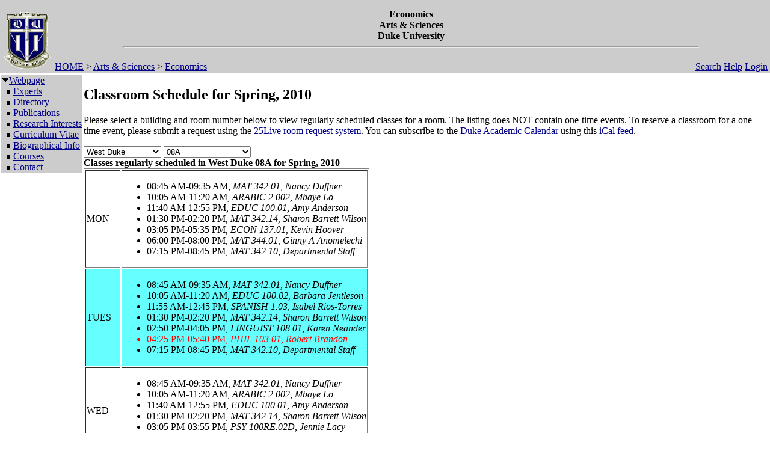

--- FILE ---
content_type: text/html; charset=utf-8
request_url: https://fds.duke.edu/db?courses-25-0-2010-Spring-West%2520Duke%251D08A
body_size: 29669
content:
<!DOCTYPE html>
<html xmlns="http://www.w3.org/1999/xhtml" lang="en-US" xml:lang="en-US">
<head>
<title>Classroom Schedule for Spring, 2010</title>
<meta http-equiv="Content-Type" content="text/html; charset=utf-8">
<base href="http://www.econ.duke.edu/">
<meta name="Keywords" content="DukeMathYu,Economics,Duke University,Faculty Database,Faculty Reporting,Faculty Profiles,Annual reports,Resume,Vita,Evaluations">
<meta name="ROBOTS" content="NOINDEX,NOFOLLOW">
<link rel="stylesheet" type="text/css" href="https://fds.duke.edu/styles/fds.css" >
<script src="https://fds.duke.edu/styles/fds.js"></script>
<script>if(0){ if(window.attachEvent){//MS
	window.attachEvent('onload',onLoadCallback);
}else if(window.addEventListener){
	window.addEventListener('load',onLoadCallback,false);
}else{
	window.onload=onLoadCallback;
} }//:= 2026-01-20+17:39:13+3.140.190.57+0 =:
</script>
</head>
<body bgcolor="#FFFFFF" leftmargin="0" link="#000088" marginheight="0" marginwidth="0" topmargin="0" vlink="#666666">
<table cols="3" border="0" width="100%" cellpadding="0" cellspacing="0" bgcolor="#cccccc"><tr valign="middle">
	   <td rowspan="2" width="50">&nbsp;<a href="https://fds.duke.edu/db/aas/Economics"><img 
	   src="https://fds.duke.edu/photos/fac/g0.gif" height="100" border="0" alt="Economics"></a></td>
	   <td colspan="2" align="center"><b><span class="lrg">Economics<br>Arts & Sciences<br>Duke University</span></b><hr width="80%"></td>
   </tr>
   <tr valign="top">
	   <td height="20" align="left" nowrap>&nbsp;<a href="http://fds.duke.edu/db">HOME</a>&nbsp;&gt;&nbsp;<a href="http://fds.duke.edu/db/aas">Arts & Sciences</a>&nbsp;&gt;&nbsp;<a href="http://fds.duke.edu/db/aas/Economics">Economics</a></td>
	   <td align="right" nowrap> &nbsp; &nbsp;<a href="https://fds.duke.edu/db/aas/Economics/search.html">Search</a>&nbsp;<a href="https://fds.duke.edu/db/aas/Economics/help.html">Help</a>&nbsp;<a href="https://fds.duke.edu/db?login-25-0-0" onMouseOver="window.status='Login the database'; return true">Login</a>&nbsp;</td>
   </tr></table><table rows="2" cols="2" border="0" width="100%" cellpadding="0" bgcolor="#FFFFFF">
<tr valign="top" >
<td width="10" >
	<table cols="1" border="0" width="100%" cellpadding="0" cellspacing="1" bgcolor="#cccccc">
		<tr><td nowrap><img src="https://fds.duke.edu/photos/fac/1downarrow.gif"  width="12" height="12" border="0" alt=""  
                      onClick="togSubMenu(this,'menu1','https://fds.duke.edu/photos/fac')"><a href="https://fds.duke.edu/db/aas/Economics"><span class="red">Webpage</span></a><div id="menu1" style="display:block"><img src="https://fds.duke.edu/photos/fac/b.gif" width="19" height="9" alt=""><a href="https://fds.duke.edu/db/aas/Economics/experts.html">Experts</a><br />
<img src="https://fds.duke.edu/photos/fac/b.gif" width="19" height="9" alt=""><a href="https://fds.duke.edu/db/aas/Economics/directory.html">Directory</a><br />
<img src="https://fds.duke.edu/photos/fac/b.gif" width="19" height="9" alt=""><a href="https://fds.duke.edu/db/aas/Economics/publications.html">Publications</a><br />
<img src="https://fds.duke.edu/photos/fac/b.gif" width="19" height="9" alt=""><a href="https://fds.duke.edu/db/aas/Economics/research.html">Research&nbsp;Interests</a><br />
<img src="https://fds.duke.edu/photos/fac/b.gif" width="19" height="9" alt=""><a href="https://fds.duke.edu/db/aas/Economics/cv.html">Curriculum&nbsp;Vitae</a><br />
<img src="https://fds.duke.edu/photos/fac/b.gif" width="19" height="9" alt=""><a href="https://fds.duke.edu/db/aas/Economics/bio.html">Biographical&nbsp;Info</a><br />
<img src="https://fds.duke.edu/photos/fac/b.gif" width="19" height="9" alt=""><a href="https://fds.duke.edu/db/aas/Economics/courses.html"><span class="red">Courses</span></a><br />
<img src="https://fds.duke.edu/photos/fac/b.gif" width="19" height="9" alt=""><a href="https://fds.duke.edu/db/aas/Economics/contacts.html">Contact</a></div></td></tr>
	</table>
</td><td><H2>Classroom Schedule for Spring, 2010</H2>
 
<!-- Main part starts -->

<!--  additional args:this line must be here. srt=8 for sorting by title -->
<p>Please select a building and room number below to view regularly
scheduled classes for a room. The listing does NOT contain one-time
events. To reserve a classroom for a one-time event, please submit a request using the 
<a href="http://25live.collegenet.com/duke">25Live room request system</a>.
You can subscribe to the <a href="https://registrar.duke.edu/current-academic-calendar/">Duke Academic Calendar</a> using this <a href="https://fds.duke.edu/db/cal.ics">iCal feed</a>.</p>

<script language="JavaScript">
// Relational Menus by Nick Heinle and Bill Pena
// The Category constructor function
function Category(name) {
    this.name = name;
    this.length = 0;
}

// The Page constructor function
function Page(name, url) {
    this.name = name;
    this.url = 'https://fds.duke.edu/db?courses-25-0-2010-Spring-' + url;
}

// Variables to keep track of Category objects
var categories = new Array();
var categoriesIndex = -1;
var pagesIndex = -1;

// Helper function to create Category objects
function newCategory(name) {
    categoriesIndex++
    pagesIndex = -1;
    categories[categoriesIndex] = new Category(name);
}

// Helper function to create Page objects
function newPage(name, url) {
    pagesIndex++;
    categories[categoriesIndex][pagesIndex] = new Page(name, url);
    categories[categoriesIndex].length++;
}

// Function to populate the pages menu based on the selected category
function relatePages(category) {
    if (category > 0) {
        categoriesIndex = category - 1;
        var pagesMenu = document.menus.menu2;
        var selected=0;
        
        // Clear the old options
        for (var i = pagesMenu.options.length; i > 1; i--) {
            pagesMenu.options[i] = null;
        }
        
        // Add the new pages
        for (var i = 0; i < categories[categoriesIndex].length; i++) {
            pagesMenu.options[i+1] = 
                new Option(categories[categoriesIndex][i].name);
            if('West Duke' && '08A' && 
               categories[categoriesIndex].name=='West Duke' &&
               categories[categoriesIndex][i].name=='08A'){
            	selected=i+1;
            }
        }
        pagesMenu.options[selected].selected = true;
    }
    pagesIndex = 0;
}

// Function to load the appropriate document based on selected page
function gotoPage(page) {
    var url = null;
    if (page > 0) {
        url = categories[categoriesIndex][page-1].url;
    }
    if (url != null) {
        window.location = url;
    }
}

// Create the categories and pages for our cars

newCategory('Allen');newPage('103', 'Allen%251D103');newPage('103A', 'Allen%251D103A');newPage('226', 'Allen%251D226');newPage('229', 'Allen%251D229');newPage('304I', 'Allen%251D304I');newPage('306', 'Allen%251D306');newPage('317', 'Allen%251D317');newPage('318', 'Allen%251D318');newPage('326', 'Allen%251D326');

newCategory('Aquatic');newPage('01', 'Aquatic%251D01');

newCategory('Ark');newPage('STUDIO', 'Ark%251DSTUDIO');

newCategory('Art');newPage('102', 'Art%251D102');newPage('116', 'Art%251D116');

newCategory('Baldwin');newPage('*', 'Baldwin%251D%252A');

newCategory('Bell Dorm');newPage('EAST 110', 'Bell%2520Dorm%251DEAST%2520110');newPage('WEST 113', 'Bell%2520Dorm%251DWEST%2520113');

newCategory('Biddle');newPage('019', 'Biddle%251D019');newPage('035', 'Biddle%251D035');newPage('041', 'Biddle%251D041');newPage('069', 'Biddle%251D069');newPage('086', 'Biddle%251D086');newPage('101', 'Biddle%251D101');newPage('102', 'Biddle%251D102');newPage('104', 'Biddle%251D104');

newCategory('Bio Sci');newPage('0026', 'Bio%2520Sci%251D0026');newPage('0031', 'Bio%2520Sci%251D0031');newPage('0032', 'Bio%2520Sci%251D0032');newPage('0034', 'Bio%2520Sci%251D0034');newPage('0035', 'Bio%2520Sci%251D0035');newPage('0039', 'Bio%2520Sci%251D0039');newPage('0040', 'Bio%2520Sci%251D0040');newPage('0045', 'Bio%2520Sci%251D0045');newPage('0076', 'Bio%2520Sci%251D0076');newPage('013', 'Bio%2520Sci%251D013');newPage('028', 'Bio%2520Sci%251D028');newPage('063', 'Bio%2520Sci%251D063');newPage('069', 'Bio%2520Sci%251D069');newPage('073', 'Bio%2520Sci%251D073');newPage('107', 'Bio%2520Sci%251D107');newPage('111', 'Bio%2520Sci%251D111');newPage('113', 'Bio%2520Sci%251D113');newPage('130', 'Bio%2520Sci%251D130');newPage('144', 'Bio%2520Sci%251D144');newPage('154', 'Bio%2520Sci%251D154');newPage('155', 'Bio%2520Sci%251D155');

newCategory('Bivins');newPage('109', 'Bivins%251D109');newPage('114', 'Bivins%251D114');newPage('210', 'Bivins%251D210');newPage('214', 'Bivins%251D214');

newCategory('Blackwell');newPage('119', 'Blackwell%251D119');newPage('124', 'Blackwell%251D124');

newCategory('Bridges');newPage('001', 'Bridges%251D001');newPage('007', 'Bridges%251D007');newPage('104', 'Bridges%251D104');newPage('113', 'Bridges%251D113');newPage('201', 'Bridges%251D201');

newCategory('Brodie Rec');newPage('*', 'Brodie%2520Rec%251D%252A');newPage('149', 'Brodie%2520Rec%251D149');newPage('208', 'Brodie%2520Rec%251D208');newPage('A', 'Brodie%2520Rec%251DA');newPage('B', 'Brodie%2520Rec%251DB');

newCategory('Brody');newPage('001', 'Brody%251D001');newPage('202', 'Brody%251D202');

newCategory('Bryan Center');newPage('045', 'Bryan%2520Center%251D045');newPage('127', 'Bryan%2520Center%251D127');newPage('128', 'Bryan%2520Center%251D128');newPage('GRIFFITH F', 'Bryan%2520Center%251DGRIFFITH%2520F');

newCategory('BrynResMed');newPage('101L', 'BrynResMed%251D101L');newPage('301', 'BrynResMed%251D301');newPage('401', 'BrynResMed%251D401');

newCategory('Carl Build');newPage('408', 'Carl%2520Build%251D408');

newCategory('Carr');newPage('103', 'Carr%251D103');newPage('106', 'Carr%251D106');newPage('114', 'Carr%251D114');newPage('125', 'Carr%251D125');newPage('132', 'Carr%251D132');newPage('135', 'Carr%251D135');newPage('136', 'Carr%251D136');newPage('137', 'Carr%251D137');newPage('229', 'Carr%251D229');newPage('240', 'Carr%251D240');newPage('241', 'Carr%251D241');newPage('242', 'Carr%251D242');

newCategory('Chapel');newPage('*', 'Chapel%251D%252A');

newCategory('CIEMAS');newPage('1392', 'CIEMAS%251D1392');newPage('1431', 'CIEMAS%251D1431');newPage('1441', 'CIEMAS%251D1441');newPage('1444/1446', 'CIEMAS%251D1444%252F1446');newPage('1587', 'CIEMAS%251D1587');newPage('2240', 'CIEMAS%251D2240');newPage('2424 W6', 'CIEMAS%251D2424%2520W6');newPage('2547 T4', 'CIEMAS%251D2547%2520T4');newPage('A 1464', 'CIEMAS%251DA%25201464');newPage('B 1466', 'CIEMAS%251DB%25201466');newPage('B209', 'CIEMAS%251DB209');

newCategory('Crowell');newPage('STUDIO', 'Crowell%251DSTUDIO');

newCategory('Divinity');newPage('0011', 'Divinity%251D0011');newPage('0012', 'Divinity%251D0012');newPage('0013', 'Divinity%251D0013');newPage('0014', 'Divinity%251D0014');newPage('0015', 'Divinity%251D0015');newPage('0016', 'Divinity%251D0016');newPage('0041', 'Divinity%251D0041');newPage('0044', 'Divinity%251D0044');newPage('0047', 'Divinity%251D0047');newPage('0050', 'Divinity%251D0050');newPage('0054', 'Divinity%251D0054');newPage('030', 'Divinity%251D030');newPage('031', 'Divinity%251D031');newPage('042', 'Divinity%251D042');newPage('043', 'Divinity%251D043');newPage('050', 'Divinity%251D050');newPage('059', 'Divinity%251D059');newPage('110', 'Divinity%251D110');

newCategory('East Duke');newPage('108', 'East%2520Duke%251D108');newPage('204', 'East%2520Duke%251D204');newPage('204A', 'East%2520Duke%251D204A');newPage('204B', 'East%2520Duke%251D204B');newPage('204D', 'East%2520Duke%251D204D');newPage('209', 'East%2520Duke%251D209');

newCategory('Franklin Center');newPage('016 A/B', 'Franklin%2520Center%251D016%2520A%252FB');newPage('028', 'Franklin%2520Center%251D028');newPage('230/232', 'Franklin%2520Center%251D230%252F232');

newCategory('French Sci');newPage('1109', 'French%2520Sci%251D1109');newPage('1112', 'French%2520Sci%251D1112');newPage('1238', 'French%2520Sci%251D1238');newPage('1239', 'French%2520Sci%251D1239');newPage('1243', 'French%2520Sci%251D1243');newPage('1250', 'French%2520Sci%251D1250');newPage('1251', 'French%2520Sci%251D1251');newPage('1252', 'French%2520Sci%251D1252');newPage('1253', 'French%2520Sci%251D1253');newPage('1254', 'French%2520Sci%251D1254');newPage('1255', 'French%2520Sci%251D1255');newPage('1259', 'French%2520Sci%251D1259');newPage('1260', 'French%2520Sci%251D1260');newPage('1261', 'French%2520Sci%251D1261');newPage('1262', 'French%2520Sci%251D1262');newPage('1263', 'French%2520Sci%251D1263');newPage('1264', 'French%2520Sci%251D1264');newPage('1265', 'French%2520Sci%251D1265');newPage('1266', 'French%2520Sci%251D1266');newPage('2231', 'French%2520Sci%251D2231');newPage('2237', 'French%2520Sci%251D2237');newPage('4233', 'French%2520Sci%251D4233');

newCategory('Friedl Bdg');newPage('102', 'Friedl%2520Bdg%251D102');newPage('107', 'Friedl%2520Bdg%251D107');newPage('118', 'Friedl%2520Bdg%251D118');newPage('126', 'Friedl%2520Bdg%251D126');newPage('204', 'Friedl%2520Bdg%251D204');newPage('216', 'Friedl%2520Bdg%251D216');newPage('240', 'Friedl%2520Bdg%251D240');

newCategory('Fuqua');newPage('14', 'Fuqua%251D14');newPage('4', 'Fuqua%251D4');newPage('CON', 'Fuqua%251DCON');newPage('CRA', 'Fuqua%251DCRA');newPage('DANSBY', 'Fuqua%251DDANSBY');newPage('DES', 'Fuqua%251DDES');newPage('FOR', 'Fuqua%251DFOR');newPage('G', 'Fuqua%251DG');newPage('HCA', 'Fuqua%251DHCA');newPage('LEAMAN', 'Fuqua%251DLEAMAN');newPage('LILLY', 'Fuqua%251DLILLY');newPage('MCC', 'Fuqua%251DMCC');newPage('MOS', 'Fuqua%251DMOS');newPage('RAND', 'Fuqua%251DRAND');newPage('RJR AUD', 'Fuqua%251DRJR%2520AUD');newPage('SA', 'Fuqua%251DSA');newPage('SAUER', 'Fuqua%251DSAUER');newPage('SB', 'Fuqua%251DSB');newPage('SC', 'Fuqua%251DSC');newPage('SE', 'Fuqua%251DSE');newPage('SG', 'Fuqua%251DSG');newPage('SRD', 'Fuqua%251DSRD');

newCategory('Gilbert-Ad');newPage('01', 'Gilbert%252DAd%251D01');

newCategory('Golf Crs');newPage('01', 'Golf%2520Crs%251D01');

newCategory('Gray');newPage('110', 'Gray%251D110');newPage('220', 'Gray%251D220');newPage('228', 'Gray%251D228');newPage('230B', 'Gray%251D230B');newPage('319', 'Gray%251D319');

newCategory('GSRB II');newPage('3002', 'GSRB%2520II%251D3002');

newCategory('Hanes Med');newPage('1032', 'Hanes%2520Med%251D1032');

newCategory('Hock Plaza');newPage('AUDITORIUM', 'Hock%2520Plaza%251DAUDITORIUM');newPage('CRTP CLSRM', 'Hock%2520Plaza%251DCRTP%2520CLSRM');

newCategory('Hudson');newPage('01A', 'Hudson%251D01A');newPage('024C', 'Hudson%251D024C');newPage('02H', 'Hudson%251D02H');newPage('037', 'Hudson%251D037');newPage('101', 'Hudson%251D101');newPage('115A', 'Hudson%251D115A');newPage('125', 'Hudson%251D125');newPage('149', 'Hudson%251D149');newPage('201', 'Hudson%251D201');newPage('207', 'Hudson%251D207');newPage('208', 'Hudson%251D208');newPage('212', 'Hudson%251D212');newPage('216', 'Hudson%251D216');newPage('218', 'Hudson%251D218');newPage('222', 'Hudson%251D222');newPage('224', 'Hudson%251D224');newPage('232', 'Hudson%251D232');

newCategory('Jones');newPage('143', 'Jones%251D143');newPage('145', 'Jones%251D145');newPage('321', 'Jones%251D321');

newCategory('Keohane');newPage('4B 402 SEM', 'Keohane%251D4B%2520402%2520SEM');newPage('4D 201 SEM', 'Keohane%251D4D%2520201%2520SEM');newPage('D 402', 'Keohane%251DD%2520402');

newCategory('Languages');newPage('08', 'Languages%251D08');newPage('109', 'Languages%251D109');newPage('207', 'Languages%251D207');newPage('208', 'Languages%251D208');newPage('211', 'Languages%251D211');newPage('305', 'Languages%251D305');newPage('310', 'Languages%251D310');newPage('312', 'Languages%251D312');newPage('320', 'Languages%251D320');

newCategory('Law School');newPage('3037', 'Law%2520School%251D3037');newPage('3041', 'Law%2520School%251D3041');newPage('3043', 'Law%2520School%251D3043');newPage('3171', 'Law%2520School%251D3171');newPage('4040', 'Law%2520School%251D4040');newPage('4042', 'Law%2520School%251D4042');newPage('4044', 'Law%2520School%251D4044');newPage('4045', 'Law%2520School%251D4045');newPage('4046', 'Law%2520School%251D4046');newPage('4047', 'Law%2520School%251D4047');newPage('4049', 'Law%2520School%251D4049');newPage('4055', 'Law%2520School%251D4055');newPage('4172', 'Law%2520School%251D4172');

newCategory('LSRC');newPage('A109', 'LSRC%251DA109');newPage('A153', 'LSRC%251DA153');newPage('A155', 'LSRC%251DA155');newPage('A156', 'LSRC%251DA156');newPage('A211', 'LSRC%251DA211');newPage('A247', 'LSRC%251DA247');newPage('A252', 'LSRC%251DA252');newPage('A312', 'LSRC%251DA312');newPage('A336', 'LSRC%251DA336');newPage('B101', 'LSRC%251DB101');newPage('B102', 'LSRC%251DB102');newPage('B105', 'LSRC%251DB105');newPage('B240', 'LSRC%251DB240');newPage('C144', 'LSRC%251DC144');newPage('C335', 'LSRC%251DC335');newPage('C336', 'LSRC%251DC336');newPage('D106', 'LSRC%251DD106');newPage('D243', 'LSRC%251DD243');

newCategory('Med MSRB');newPage('001', 'Med%2520MSRB%251D001');

newCategory('NanDukeMed');newPage('147', 'NanDukeMed%251D147');newPage('384', 'NanDukeMed%251D384');newPage('437', 'NanDukeMed%251D437');newPage('439', 'NanDukeMed%251D439');

newCategory('Nasher');newPage('105', 'Nasher%251D105');newPage('119', 'Nasher%251D119');

newCategory('North Building');newPage('100', 'North%2520Building%251D100');newPage('225', 'North%2520Building%251D225');newPage('306', 'North%2520Building%251D306');newPage('311', 'North%2520Building%251D311');

newCategory('Nursing');newPage('1009', 'Nursing%251D1009');newPage('1011', 'Nursing%251D1011');newPage('1013', 'Nursing%251D1013');newPage('1017', 'Nursing%251D1017');newPage('1026', 'Nursing%251D1026');newPage('2062', 'Nursing%251D2062');newPage('3001', 'Nursing%251D3001');newPage('3004', 'Nursing%251D3004');

newCategory('Old Chem');newPage('01', 'Old%2520Chem%251D01');newPage('025', 'Old%2520Chem%251D025');newPage('101', 'Old%2520Chem%251D101');newPage('104', 'Old%2520Chem%251D104');newPage('116', 'Old%2520Chem%251D116');newPage('119', 'Old%2520Chem%251D119');newPage('123', 'Old%2520Chem%251D123');newPage('201', 'Old%2520Chem%251D201');

newCategory('Perkins');newPage('2-059', 'Perkins%251D2%252D059');newPage('2-060', 'Perkins%251D2%252D060');newPage('2-065', 'Perkins%251D2%252D065');newPage('2-070', 'Perkins%251D2%252D070');newPage('2-071', 'Perkins%251D2%252D071');newPage('2-072', 'Perkins%251D2%252D072');newPage('2-079', 'Perkins%251D2%252D079');newPage('2-085', 'Perkins%251D2%252D085');newPage('2-087', 'Perkins%251D2%252D087');newPage('2-088', 'Perkins%251D2%252D088');newPage('307', 'Perkins%251D307');

newCategory('Physics');newPage('0016', 'Physics%251D0016');newPage('005', 'Physics%251D005');newPage('047', 'Physics%251D047');newPage('119', 'Physics%251D119');newPage('128', 'Physics%251D128');newPage('130', 'Physics%251D130');newPage('141', 'Physics%251D141');newPage('146', 'Physics%251D146');newPage('147', 'Physics%251D147');newPage('150', 'Physics%251D150');newPage('154', 'Physics%251D154');newPage('205', 'Physics%251D205');newPage('227', 'Physics%251D227');newPage('235', 'Physics%251D235');newPage('259', 'Physics%251D259');newPage('298', 'Physics%251D298');newPage('299', 'Physics%251D299');

newCategory('Primate');newPage('CTR', 'Primate%251DCTR');

newCategory('Randolph');newPage('115', 'Randolph%251D115');newPage('120', 'Randolph%251D120');

newCategory('Rubenstein');newPage('142', 'Rubenstein%251D142');newPage('149', 'Rubenstein%251D149');newPage('151', 'Rubenstein%251D151');newPage('153', 'Rubenstein%251D153');newPage('242', 'Rubenstein%251D242');

newCategory('Sanford');newPage('03', 'Sanford%251D03');newPage('04', 'Sanford%251D04');newPage('05', 'Sanford%251D05');newPage('09', 'Sanford%251D09');newPage('102', 'Sanford%251D102');newPage('150', 'Sanford%251D150');newPage('224', 'Sanford%251D224');newPage('225', 'Sanford%251D225');

newCategory('SEE INSTRU');newPage('*', 'SEE%2520INSTRU%251D%252A');

newCategory('Smith');newPage('101', 'Smith%251D101');newPage('200', 'Smith%251D200');newPage('228', 'Smith%251D228');

newCategory('Soc/Psych');newPage('126', 'Soc%252FPsych%251D126');newPage('127', 'Soc%252FPsych%251D127');newPage('128', 'Soc%252FPsych%251D128');newPage('129', 'Soc%252FPsych%251D129');newPage('130', 'Soc%252FPsych%251D130');newPage('133', 'Soc%252FPsych%251D133');newPage('237', 'Soc%252FPsych%251D237');newPage('312', 'Soc%252FPsych%251D312');newPage('319', 'Soc%252FPsych%251D319');newPage('329', 'Soc%252FPsych%251D329');newPage('331', 'Soc%252FPsych%251D331');

newCategory('Social Sciences');newPage('105', 'Social%2520Sciences%251D105');newPage('107', 'Social%2520Sciences%251D107');newPage('109', 'Social%2520Sciences%251D109');newPage('111', 'Social%2520Sciences%251D111');newPage('113', 'Social%2520Sciences%251D113');newPage('119', 'Social%2520Sciences%251D119');newPage('124', 'Social%2520Sciences%251D124');newPage('136', 'Social%2520Sciences%251D136');newPage('139', 'Social%2520Sciences%251D139');newPage('228', 'Social%2520Sciences%251D228');newPage('229', 'Social%2520Sciences%251D229');newPage('311', 'Social%2520Sciences%251D311');newPage('327', 'Social%2520Sciences%251D327');

newCategory('Southgate');newPage('100', 'Southgate%251D100');

newCategory('Teer');newPage('106', 'Teer%251D106');newPage('114', 'Teer%251D114');newPage('115', 'Teer%251D115');newPage('203', 'Teer%251D203');newPage('211', 'Teer%251D211');newPage('212', 'Teer%251D212');newPage('216', 'Teer%251D216');newPage('P013', 'Teer%251DP013');newPage('P015', 'Teer%251DP015');newPage('P05', 'Teer%251DP05');newPage('P07', 'Teer%251DP07');

newCategory('Trent');newPage('038A', 'Trent%251D038A');newPage('038B', 'Trent%251D038B');newPage('039', 'Trent%251D039');newPage('039A', 'Trent%251D039A');newPage('040', 'Trent%251D040');newPage('223B', 'Trent%251D223B');newPage('242', 'Trent%251D242');newPage('340', 'Trent%251D340');

newCategory('West Duke');newPage('02B', 'West%2520Duke%251D02B');newPage('08A', 'West%2520Duke%251D08A');newPage('100', 'West%2520Duke%251D100');newPage('101', 'West%2520Duke%251D101');newPage('105', 'West%2520Duke%251D105');newPage('106', 'West%2520Duke%251D106');newPage('107F', 'West%2520Duke%251D107F');newPage('108A', 'West%2520Duke%251D108A');newPage('108B', 'West%2520Duke%251D108B');newPage('202', 'West%2520Duke%251D202');newPage('204', 'West%2520Duke%251D204');newPage('212', 'West%2520Duke%251D212');newPage('213G', 'West%2520Duke%251D213G');

newCategory('White');newPage('105', 'White%251D105');newPage('106', 'White%251D106');newPage('107', 'White%251D107');newPage('201', 'White%251D201');

newCategory('Wilson Rec');newPage('018', 'Wilson%2520Rec%251D018');newPage('020', 'Wilson%2520Rec%251D020');newPage('09', 'Wilson%2520Rec%251D09');newPage('110', 'Wilson%2520Rec%251D110');newPage('117', 'Wilson%2520Rec%251D117');newPage('125', 'Wilson%2520Rec%251D125');newPage('130', 'Wilson%2520Rec%251D130');</script>
<script language="JavaScript">
// Variables for the headings used in the menus
var categoryHeading = 'Choose A Building';
var pageHeading = 'Choose A Classroom';
var betweenHeading = ' ';

// Output the form and the categories select menu
document.write('<p /><form name="menus">');
document.write('<select name="menu1" ');
document.write('onChange="relatePages(this.selectedIndex);">');
document.write('<option>' + categoryHeading + '</option>');

// Loop through categories array to display all options
for (var i = 0; i < categories.length; i++) {
	document.write('<option');
	if(categories[i].name == 'West Duke'){
		document.write(' selected');
	}
    document.write('>' + categories[i].name + '</option>');
}

// Output the pages select menu
document.write('</select>' + betweenHeading);
document.write('<select name="menu2" ');
document.write('onChange="gotoPage(this.selectedIndex);">');
document.write('<option>' + pageHeading + '</option>');

document.write('</select></form>');
if('West Duke' != ''){
	relatePages(document.menus.menu1.selectedIndex);
}

</script><b>Classes regularly scheduled in West Duke 08A for Spring, 2010</b>
<table BORDER="1" ><tr >
	<td>MON</td>
	<td><ul><li>08:45 AM-09:35 AM, <em>MAT 342.01, Nancy Duffner</em><!-- netid: --><!-- inactive --></li><li>10:05 AM-11:20 AM, <em>ARABIC 2.002, Mbaye Lo</em><!-- netid:mbayelo --><!-- inactive --></li><li>11:40 AM-12:55 PM, <em>EDUC 100.01, Amy Anderson</em><!-- netid:aa187 --><!-- inactive --></li><li>01:30 PM-02:20 PM, <em>MAT 342.14, Sharon Barrett Wilson</em><!-- netid: --><!-- inactive --></li><li>03:05 PM-05:35 PM, <em>ECON 137.01, Kevin Hoover</em><!-- netid:kdh9 --><!-- inactive --></li><li>06:00 PM-08:00 PM, <em>MAT 344.01, Ginny A Anomelechi</em><!-- netid:gb38 --><!-- inactive --></li><li>07:15 PM-08:45 PM, <em>MAT 342.10, Departmental Staff</em><!-- netid: --><!-- inactive --></li></ul></td>
</tr><tr bgcolor="#66FFFF">
	<td>TUES</td>
	<td><ul><li>08:45 AM-09:35 AM, <em>MAT 342.01, Nancy Duffner</em><!-- netid: --><!-- inactive --></li><li>10:05 AM-11:20 AM, <em>EDUC 100.02, Barbara Jentleson</em><!-- netid:bcj3 --><!-- inactive --></li><li>11:55 AM-12:45 PM, <em>SPANISH 1.03, Isabel Rios-Torres</em><!-- netid:imr3 --><!-- inactive --></li><li>01:30 PM-02:20 PM, <em>MAT 342.14, Sharon Barrett Wilson</em><!-- netid: --><!-- inactive --></li><li>02:50 PM-04:05 PM, <em>LINGUIST 108.01, Karen Neander</em><!-- netid:kneander --><!-- inactive --></li><li>04:25 PM-05:40 PM, <em>PHIL 103.01, Robert Brandon</em><!-- netid:rbrandon --><!-- inactive --></li><li>07:15 PM-08:45 PM, <em>MAT 342.10, Departmental Staff</em><!-- netid: --><!-- inactive --></li></ul></td>
</tr><tr >
	<td>WED</td>
	<td><ul><li>08:45 AM-09:35 AM, <em>MAT 342.01, Nancy Duffner</em><!-- netid: --><!-- inactive --></li><li>10:05 AM-11:20 AM, <em>ARABIC 2.002, Mbaye Lo</em><!-- netid:mbayelo --><!-- inactive --></li><li>11:40 AM-12:55 PM, <em>EDUC 100.01, Amy Anderson</em><!-- netid:aa187 --><!-- inactive --></li><li>01:30 PM-02:20 PM, <em>MAT 342.14, Sharon Barrett Wilson</em><!-- netid: --><!-- inactive --></li><li>03:05 PM-03:55 PM, <em>PSY 100RE.02D, Jennie Lacy</em><!-- netid:jll19 --><!-- inactive --></li><li>07:15 PM-08:45 PM, <em>MAT 342.10, Departmental Staff</em><!-- netid: --><!-- inactive --></li></ul></td>
</tr><tr >
	<td>THURS</td>
	<td><ul><li>08:45 AM-09:35 AM, <em>MAT 342.01, Nancy Duffner</em><!-- netid: --><!-- inactive --></li><li>10:05 AM-11:20 AM, <em>EDUC 100.02, Barbara Jentleson</em><!-- netid:bcj3 --><!-- inactive --></li><li>11:55 AM-12:45 PM, <em>SPANISH 1.03, Isabel Rios-Torres</em><!-- netid:imr3 --><!-- inactive --></li><li>01:30 PM-02:20 PM, <em>MAT 342.14, Sharon Barrett Wilson</em><!-- netid: --><!-- inactive --></li><li>02:50 PM-04:05 PM, <em>LINGUIST 108.01, Karen Neander</em><!-- netid:kneander --><!-- inactive --></li><li>04:25 PM-05:40 PM, <em>PHIL 103.01, Robert Brandon</em><!-- netid:rbrandon --><!-- inactive --></li><li>07:15 PM-08:45 PM, <em>MAT 342.10, Departmental Staff</em><!-- netid: --><!-- inactive --></li></ul></td>
</tr><tr >
	<td>FRI</td>
	<td>&nbsp;</td>
</tr><tr >
	<td>SAT</td>
	<td>&nbsp;</td>
</tr><tr >
	<td>SUN</td>
	<td>&nbsp;</td>
</tr></table>

<div id="arr" style="position:absolute;color:red;font-size:15pt;left:-200px;top:-200px;letter-spacing:-2px">-----------------------------</div>
<script language="JavaScript">if(1){function mark(){//alert(1);
var trs = document.getElementsByTagName('tr'),arr=document.getElementById("arr"),tr,done=0;
var dt=new Date(new Date().toLocaleString(undefined, {timeZone: "America/New_York"})),ch=dt.getHours(),cm=dt.getMinutes();
var ct=(ch<12?'AM':'PM')+' '+(ch<12?ch:ch-12)+':'+cm; ct=ct.replace(/\b(\d)\b/g,'0$1'); //alert(ct);
for (var i = 0; (tr=trs[i]); i++){ var clr=window.getComputedStyle(tr).backgroundColor; //alert(clr);
	if(!clr || !clr.match(/102.*255/)) continue; //alert(clr); // 
	var lis=tr.getElementsByTagName('li'),li; //alert(li[0].innerHTML);
	for (var j = 0; (li=lis[j]); j++){ if(done) break;
		if(!li.innerHTML || !li.innerHTML.match(/^\d\d:\d\d [AP]M-/)) continue; //alert(li.innerHTML);
		var a=li.innerHTML.split('-',2),st=a[0],et=a[1].split(',',1); //alert(st+'+'+et[0]);
		a=st.split(' ',2); if(a[1]=='PM'){a[0]=a[0].replace(/^12/,'00');} st=a[1]+' '+a[0]; 
		a=et[0].split(' ',2); if(a[1]=='PM'){a[0]=a[0].replace(/^12/,'00');} et=a[1]+' '+a[0]; 
		var cst=ct.localeCompare(st),cet=ct.localeCompare(et);
		if(li.style.color) li.style.color='black';
		if(cst<0){//before
			done=-12;
		}else if (cet<=0){//in
			done=-5; li.style.color='red';
		}else if(!lis[j+1]){// last
			done=8;
		}
		if(done && done != -5){
			arr.style.left=(li.getBoundingClientRect().left + window.pageXOffset-35)+'px';
			arr.style.top=(li.getBoundingClientRect().top + window.pageYOffset+done-1)+'px'; //alert(arr.style.left+'+'+arr.style.top+':'+ct+'='+st+'+'+et+'d'+done);
		}else if(done){ // hide
			arr.style.top='-200px';
		}
	}
}} mark(); setTimeout(function(){setInterval(mark, 60000)},(60-(new Date()).getSeconds()+1)*1000);
}</script><!-- Main part ends --></td></tr><tr><td colspan="2"><hr><a href="http://www.duke.edu" >Duke University</a> * <a href="http://www.aas.duke.edu/" >Arts & Sciences</a> * <a href="http://www.econ.duke.edu/" >Economics</a> * <a href="http://fds.duke.edu/db/aas/Economics/faculty">Faculty</a> * <a href="http://fds.duke.edu/db/aas/Economics/research">Research</a> * <a href="http://fds.duke.edu/db/aas/Economics/staff">Staff</a> * <a href="http://fds.duke.edu/db/aas/Economics/master%2527s">Master's</a> * <a href="http://fds.duke.edu/db/aas/Economics/ph.d.">Ph.D.</a> * <a href="https://fds.duke.edu/db" >Reload</a> * <a href="https://fds.duke.edu/db?login-25-0-0" >Login</a>
</td></tr></table>
<span class="x"><a href="https://fds.duke.edu/config.yml">x</a></span>
</body>
</html>